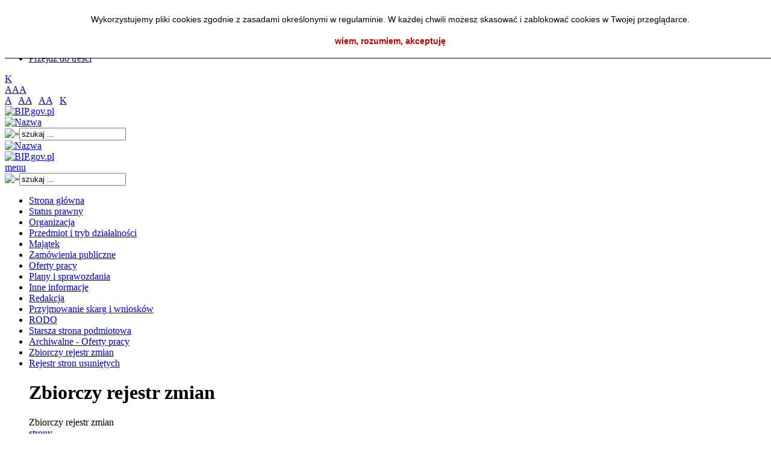

--- FILE ---
content_type: text/html; charset=UTF-8
request_url: https://bip.insp.waw.pl/index.php?id=71
body_size: 11282
content:


<!DOCTYPE html PUBLIC "-//W3C//DTD XHTML 1.0 Transitional//EN" "http://www.w3.org/TR/xhtml1/DTD/xhtml1-transitional.dtd">
<html xmlns="http://www.w3.org/1999/xhtml" xml:lang="pl" lang="pl">
<head>
<meta name="viewport" content="width=device-width, initial-scale=1.0" />
<meta http-equiv="Content-Type" content="text/html; charset=utf-8" />
<meta name="Author" content="Marcin Wysmułek Twórcy.pl" />
<meta name="Generator" content="MegaBIP / SmodFUM" />
<meta name="Authoring_Tool" content="MegaBIP //www.megabip.pl --- SmodFUM // www.smod.pl /" />
<link href='http://fonts.googleapis.com/css?family=Asap:400,700,700italic,400italic&subset=latin,latin-ext' rel='stylesheet' type='text/css'>

<meta name="Classification" content="Klasyfikacja" />
<meta name="Description" content="Opis" />
<meta name="KeyWords" content="Słowa kluczowe" />
<script language="JavaScript">
function smodcookclose()
{
   document.getElementById('divcook').style.display="none";
   document.cookie = "smodcook=true; path=/; max-age=2592000;";
}

var smodcooktext='<div id="divcook" style="padding: 20px 0; width: 100%; background: #ffffff; text-align: center; color: #000000; font-size: 14px; font-family: Tahoma, sans-serif; position: fixed; top: 0; z-index: 999; border-bottom: 1px solid #000000;"><div style="text-align: center; margin: auto; width: 80%; line-height: 25px">Wykorzystujemy pliki cookies zgodnie z zasadami określonymi w regulaminie. W każdej chwili możesz skasować i zablokować cookies w Twojej przeglądarce.</div><div onclick="smodcookclose()" style="cursor: pointer; text-align: center; margin: 15px 0 0 0; color: #cc0000; font-weight: bold;">wiem, rozumiem, akceptuję</div></div>';

if(document.cookie.indexOf('smodcook=true') === -1)
{
   document.write(smodcooktext);
}

</script>

<link href="favicon.ico" rel="szablony/blue/shortcut icon" />
<link href="favicon.ico" rel="szablony/blue/bookmark icon" />


<title>Zbiorczy rejestr zmian</title>
<link rel="stylesheet" type="text/css" href="szablony/blue/style.css" />
<link rel="stylesheet" type="text/css" href="szablony/blue/bg2.css" />
<link rel="stylesheet" type="text/css" href="szablony/blue/a.css" />

</head>
<body>


<a "tabindex="-1"></a>
<ul class="skiplinks">
    <li><a href="#skipmg">Przejdź do menu głównego</a></li> 
    <li><a href="#skipmd">Przejdź do menu dolnego</a></li> 
    <li><a href="index.php?id=3">Przejdź do mapy strony</a></li> 
    <li><a href="#skipszuk">Przejdź do wyszukiwarki</a></li>
    <li><a href="#gora">Przejdź do treści</a></li>
</ul>
<div id="mainup">
<div id="iq">

<a class="nc" href="index.php?contrast=c" class="contrast">K</a></div>

<a class="a" href="index.php?asize=a">A</a><a class="aa" href="index.php?asize=aa">A</a><a class="aaa" href="index.php?asize=aaa">A</a></div>

<div id="main">

<div id="iqtel">
<div id="iq2">
	<a href="index.php?asize=a" class="a">A</a>  &nbsp;
	<a href="index.php?asize=aa" class="aa">AA</a>  &nbsp;
	<a href="index.php?asize=aaa" class="aaa">AA</a>  &nbsp;

<a href="index.php?contrast=c" class="contrast">K</a>
</div>
<!-- <a href="#">RSS</a> -->
</div>

<div id="winieta">
<div id="logobip">

<a href="http://www.bip.gov.pl" target="_blank"><img src="szablony/blue/images/logo_bip.png" alt="BIP.gov.pl" width="198" height="72" /></a></div>

<a href="index.php"><img src="images/upload/logo.jpg" alt="Nazwa" width="300" height="85" /></a><a id="skipszuk" tabindex="-1"></a>
<div id="search">
<form name="szukajf" action="index.php" method="post">

<img onclick="javascript:document.szukajf.submit()" style="cursor:pointer" src="szablony/blue/images/searchgo.png" alt="&raquo;" width="59" height="59" /><input title="szukaj ..." type="text" name="szukaj" value="szukaj ..." onblur="if(this.value=='') this.value='szukaj ...';" onfocus="if(this.value=='szukaj ...') this.value='';" />
<input type="hidden" name="bezposrednio" value="1" />
</form>
</div>
</div>

<div id="winietatel">
<div id="logof">

<a href="index.php"><img src="images/upload/logo2.jpg" alt="Nazwa" width="120" height="34" /></a></div>
<div id="logobip">

<a href="http://www.bip.gov.pl" target="_blank"><img src="szablony/blue/images/logo_bip2.png" alt="BIP.gov.pl" width="120" height="44" /></a></div>

<div id="search">

<div id="menutel"><a href="index.php?id=3">menu</a></div>
<form name="szukajf2" action="index.php" method="post">
<img onclick="javascript:document.szukajf2.submit()" style="cursor:pointer" src="szablony/blue/images/searchgo2.png" alt="&raquo;" width="30" height="30" class="tel" /><input title="szukaj ..." type="text" name="szukaj" value="szukaj ..." onblur="if(this.value=='') this.value='szukaj ...';" onfocus="if(this.value=='szukaj ...') this.value='';" />
<input type="hidden" name="bezposrednio" value="1" />
</form>
</div>

</div>


<div id="cont">


<div id="menu">

<a id="skipmg" tabindex="-1"></a>
<ul>
<li id="pm322"><a href="index.php?id=322,0,0">Strona główna</a>
</li>
<li id="pm311"><a href="index.php?id=311,0,0">Status prawny</a>
</li>
<li id="pm321"><a href="index.php?id=321,0,0">Organizacja</a>
</li>
<li id="pm181"><a href="index.php?id=181,0,0">Przedmiot i tryb działalności</a>
</li>
<li id="pm182"><a href="index.php?id=182,0,0">Majątek</a>
</li>
<li id="pm256"><a href="index.php?id=256,0,0">Zamówienia publiczne</a>
</li>
<li id="pm265"><a href="index.php?id=265,0,0">Oferty pracy</a>
</li>
<li id="pm290"><a href="index.php?id=290,0,0">Plany i sprawozdania</a>
</li>
<li id="pm300"><a href="index.php?id=300,0,0">Inne informacje</a>
</li>
<li id="pm276"><a href="index.php?id=276,0,0">Redakcja</a>
</li>
<li id="pm292"><a href="index.php?id=292,0,0">Przyjmowanie skarg i wniosków</a>
</li>
<li id="pm279"><a href="index.php?id=279,0,0">RODO</a>
</li>
<li id="pm269"><a href="index.php?id=269,0,0">Starsza strona podmiotowa</a>
</li>
<li id="pm272"><a href="index.php?id=272,0,0">Archiwalne - Oferty pracy</a>
</li>
<li class="current" id="pm71"><a href="index.php?id=71,0,0">Zbiorczy rejestr zmian</a>
</li>
<li id="pm5"><a href="index.php?id=5,0,0">Rejestr stron usuniętych</a>
</li>
</ul></div>

<div id="content">








<a name="gora"></a>
<ul>
<h1>Zbiorczy rejestr zmian</h1>
Zbiorczy rejestr zmian
<div id="ddivmenu">
<div class="divmenu"><a href="index.php?id=71,0,0,0,0" class="sel" >strony</a></div>

<div class="divmenu"><a href="index.php?id=71,0,0,0,1">przetargi</a></div>
<div class="divmenu"><a href="index.php?id=71,0,0,0,2">ogłoszenia</a></div>

<div class="divmenu"><a href="index.php?id=71,0,0,0,3">konkursy</a></div>
<div class="divmenu"><a href="index.php?id=71,0,0,0,4">ogłoszenia</a></div>
</div>
<div style="clear: both;"></div>
<ul>
<li><strong>Organizacja</strong>
<a href="index.php?id=319">&raquo; Wersja z dnia: 18.07.2025</a>
<br />Powód wprowadzenia zmian: aktualizacja hiperłącza
<br />
<br /></li>

<li><strong>Struktura organizacyjna</strong>
<a href="index.php?id=56,318">&raquo; Wersja z dnia: 18.07.2025</a>
<br />Powód wprowadzenia zmian: usunięcie Zarządzenie nr likwidacja Zakładu Chemii.
<br />
<br /></li>
<li><strong>Organizacja</strong>
<a href="index.php?id=317">&raquo; Wersja z dnia: 18.07.2025</a>
<br />Powód wprowadzenia zmian: aktualizacja hiperłącza
<br />
<br /></li>

<li><strong>Struktura organizacyjna</strong>
<a href="index.php?id=56,316">&raquo; Wersja z dnia: 18.07.2025</a>
<br />Powód wprowadzenia zmian: Naprawa hiperlinków
<br />
<br /></li>

<li><strong>Struktura organizacyjna</strong>
<a href="index.php?id=56,315">&raquo; Wersja z dnia: 18.07.2025</a>
<br />Powód wprowadzenia zmian: Zmiana plików
<br />
<br /></li>
<li><strong>Organizacja</strong>
<a href="index.php?id=314">&raquo; Wersja z dnia: 13.03.2025</a>
<br />Powód wprowadzenia zmian: Aktualizacja odnośnika
<br />
<br /></li>
<li><strong>Organizacja</strong>
<a href="index.php?id=313">&raquo; Wersja z dnia: 13.03.2025</a>
<br />Powód wprowadzenia zmian: Aktualizacja odnośnika
<br />
<br /></li>
<li><strong>Status prawny</strong>
<a href="index.php?id=310">&raquo; Wersja z dnia: 10.10.2024</a>
<br />Powód wprowadzenia zmian: aktualizacja odnośnika
<br />
<br /></li>
<li><strong>Organizacja</strong>
<a href="index.php?id=309">&raquo; Wersja z dnia: 19.06.2024</a>
<br />Powód wprowadzenia zmian: Aktualizacja odnośnika
<br />
<br /></li>

<li><strong>Kierownictwo</strong>
<a href="index.php?id=56,308">&raquo; Wersja z dnia: 19.06.2024</a>
<br />Powód wprowadzenia zmian: aktualizacja danych
<br />
<br /></li>
</ul><div id="next"> 1 <a href=index.php?id=71&amp;s=1>2</a>  <a href=index.php?id=71&amp;s=2>3</a>  <a href=index.php?id=71&amp;s=3>4</a>  <a href=index.php?id=71&amp;s=4>5</a>  <a href=index.php?id=71&amp;s=5>6</a>  <a href=index.php?id=71&amp;s=6>7</a>  <a href=index.php?id=71&amp;s=7>8</a>  <a href=index.php?id=71&amp;s=8>9</a>  <a href=index.php?id=71&amp;s=9>10</a>  <a href=index.php?id=71&amp;s=10>11</a>  <a href=index.php?id=71&amp;s=11>12</a>  <a href=index.php?id=71&amp;s=12>13</a>  <a href=index.php?id=71&amp;s=13>14</a>  <a href=index.php?id=71&amp;s=14>15</a>  <a href=index.php?id=71&amp;s=15>16</a>  <a href=index.php?id=71&amp;s=16>17</a>  <a href=index.php?id=71&amp;s=17>18</a>  <a href=index.php?id=71&amp;s=18>19</a>  <a href=index.php?id=71&amp;s=19>20</a>  <a href=index.php?id=71&amp;s=20>21</a>  <a href=index.php?id=71&amp;s=21>22</a>  <a href=index.php?id=71&amp;s=22>23</a>  <a href=index.php?id=71&amp;s=23>24</a>  <a href=index.php?id=71&amp;s=24>25</a>  <a href=index.php?id=71&amp;s=25>26</a>  <a href=index.php?id=71&amp;s=1>&raquo;&raquo;</a> &nbsp;</div>
<br />
<br />
<div class="cb">&nbsp;</div>
<a href="#gora">&uArr; do góry strony &uArr;</a>
<div id="metryka">
	<div id="metryka2">
	<div id="metryka3">
	<div id="metryka4">
<a href="druk.php?id=71" target="_blank"><img src="szablony/blue/images/druk.png" alt="wersja do druku" name="wersja do druku" width="20" height="25" /></a>
</div>
<a href="index.php?id=71,0,0,1,0,0,0">Wersje archiwalne tej strony</a>
</div>
Opublikował/modyfikował: <strong>Piotr Kalmus</strong>
	<br />Publikacja dnia: <strong>11.07.2016</strong>
	</div>
	Osoba wytwarzająca/odpowiedzialna: <strong>Piotr Kalmus</strong>
	<br />Dokument z dnia: <strong>11.07.2016</strong>
	<br />Dokument oglądany razy: <strong>164659</strong>
</div>
<div id="metrykat">
<div id="metryka4">
<a href="druk.php?id=71" target="_blank"><img src="szablony/blue/images/druk.png" alt="wersja do druku" name="wersja do druku" width="20" height="25" /></a>
</div>
<a href="index.php?id=71,0,0,1,0,0,0">Wersje archiwalne tej strony</a>
</div>





</div>


</div>
<a id="skipmd" tabindex="-1"></a>
<div id="foot">
<div id="footmenu">


<a href="index.php?id=3" >mapa strony</a>
&nbsp;&nbsp;&nbsp;|&nbsp;&nbsp;&nbsp;

<a href="index.php?id=109" >instrukcja korzystania z BIP</a>
</div>

<a href="index.php?id=188" >zastrzeżenia prawne</a></div>
<div id="info" style="visibility: visible; z-index: 9999999;">
Strona Podmiotowa Instytut Sportu - Państwowy Instytut Badawczy
</div>
</div>
<div id="info2" style="visibility: visible; z-index: 9999999;"></div>
<br />
<br />

</body>
</html>


